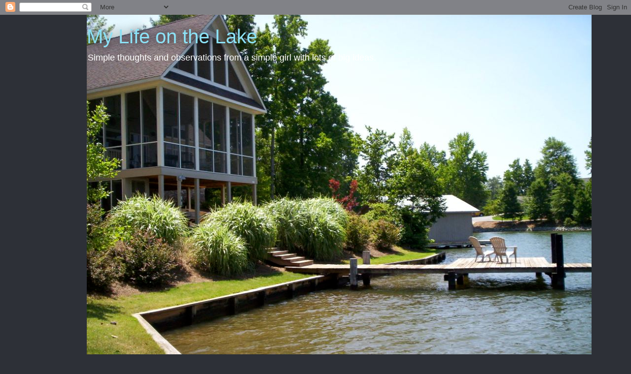

--- FILE ---
content_type: text/html; charset=UTF-8
request_url: http://www.coachstephanieredmond.com/b/stats?style=BLACK_TRANSPARENT&timeRange=ALL_TIME&token=APq4FmDvtL8Wjvj1ZpcBp8a46dXPtMcSSVL8RF1l4a3L4qf403fk0sKuvvFLbV3KmYryTqqu-8yFyN3GcAGjQIX309TmPZ9l_g
body_size: 243
content:
{"total":104852,"sparklineOptions":{"backgroundColor":{"fillOpacity":0.1,"fill":"#000000"},"series":[{"areaOpacity":0.3,"color":"#202020"}]},"sparklineData":[[0,2],[1,4],[2,5],[3,7],[4,12],[5,8],[6,3],[7,3],[8,5],[9,8],[10,6],[11,4],[12,6],[13,99],[14,3],[15,4],[16,6],[17,7],[18,12],[19,12],[20,4],[21,2],[22,5],[23,6],[24,4],[25,6],[26,6],[27,2],[28,3],[29,5]],"nextTickMs":1800000}